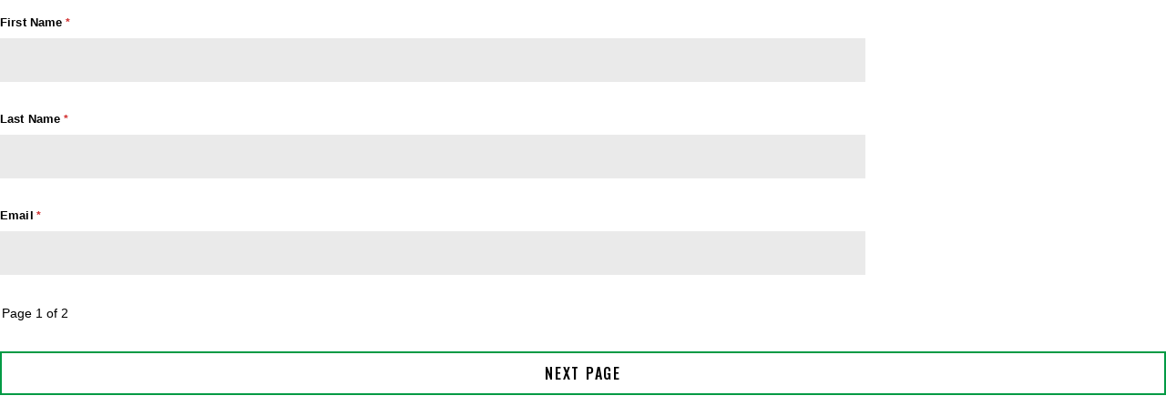

--- FILE ---
content_type: text/html; charset=UTF-8
request_url: https://und.tfaforms.net/217767?Website_Program_Name=communicating-science-graduate-certificate&tfa_100=communicating-science-graduate-certificate
body_size: 4115
content:
<!DOCTYPE HTML>
<html lang="en-US">
<head>

    <title></title>

        <meta name="viewport" content="width=device-width, initial-scale=1.0" />

    
        <meta http-equiv="Content-Type" content="text/html; charset=utf-8" />
    <meta name="referrer" content="no-referrer-when-downgrade">
    <!-- THIS SCRIPT NEEDS TO BE LOADED FIRST BEFORE wforms.js -->
    <script type="text/javascript" data-for="FA__DOMContentLoadedEventDispatch" src="https://und.tfaforms.net/js/FA__DOMContentLoadedEventDispatcher.js" defer></script>
            <script type="text/javascript">
        document.addEventListener("FA__DOMContentLoaded", function(){
            const FORM_TIME_START = Math.floor((new Date).getTime()/1000);
            let formElement = document.getElementById("tfa_0");
            if (null === formElement) {
                formElement = document.getElementById("0");
            }
            let appendJsTimerElement = function(){
                let formTimeDiff = Math.floor((new Date).getTime()/1000) - FORM_TIME_START;
                let cumulatedTimeElement = document.getElementById("tfa_dbCumulatedTime");
                if (null !== cumulatedTimeElement) {
                    let cumulatedTime = parseInt(cumulatedTimeElement.value);
                    if (null !== cumulatedTime && cumulatedTime > 0) {
                        formTimeDiff += cumulatedTime;
                    }
                }
                let jsTimeInput = document.createElement("input");
                jsTimeInput.setAttribute("type", "hidden");
                jsTimeInput.setAttribute("value", formTimeDiff.toString());
                jsTimeInput.setAttribute("name", "tfa_dbElapsedJsTime");
                jsTimeInput.setAttribute("id", "tfa_dbElapsedJsTime");
                jsTimeInput.setAttribute("autocomplete", "off");
                if (null !== formElement) {
                    formElement.appendChild(jsTimeInput);
                }
            };
            if (null !== formElement) {
                if(formElement.addEventListener){
                    formElement.addEventListener('submit', appendJsTimerElement, false);
                } else if(formElement.attachEvent){
                    formElement.attachEvent('onsubmit', appendJsTimerElement);
                }
            }
        });
    </script>

    <link href="https://und.tfaforms.net/dist/form-builder/5.0.0/wforms-layout.css?v=1769111671" rel="stylesheet" type="text/css" />

    <link href="https://und.tfaforms.net/uploads/themes/theme-15.css" rel="stylesheet" type="text/css" />
    <link href="https://und.tfaforms.net/dist/form-builder/5.0.0/wforms-jsonly.css?v=1769111671" rel="alternate stylesheet" title="This stylesheet activated by javascript" type="text/css" />
    <script type="text/javascript" src="https://und.tfaforms.net/wForms/3.11/js/wforms.js?v=1769111671"></script>
    <script type="text/javascript">
        if(wFORMS.behaviors.prefill) wFORMS.behaviors.prefill.skip = true;
    </script>
    <script type="text/javascript" src="https://und.tfaforms.net/wForms/3.11/js/localization-en_US.js?v=1769111671"></script>
    <script>
        var FAoldJQ;
        if (typeof $ != 'undefined' && $.noConflict) FAoldJQ = $.noConflict(true);
    </script>
    <script src="https://und.tfaforms.net/dist/jquery/jquery.0416573c648d279fd758.js"></script>
    <script src="https://und.tfaforms.net/js/typeahead/v1.2.0/typeahead.bundle.js"></script>
    <script>
        var FA$ = $.noConflict(true);
        if (FAoldJQ) $ = FAoldJQ;
    </script>

    <link href="https://cdnjs.cloudflare.com/ajax/libs/font-awesome/4.4.0/css/font-awesome.min.css" rel="stylesheet" type="text/css" />

            
    
    </head>
<body class="default wFormWebPage" >


    <div id="tfaContent">
        <div class="wFormContainer" style="max-width: 100%; width: auto;">
    <div class="wFormHeader"></div>
    <style type="text/css">
                #tfa_83-L,
                label[id^="tfa_83["] {
                    width: 328px !important;
                    min-width: 0px;
                }
            </style><div class=""><div class="wForm" id="217767-WRPR" data-language="en_US" dir="ltr">
<div class="codesection" id="code-217767"><script>
window.dataLayer = window.dataLayer || [];
</script>

<script>(function(w,d,s,l,i){w[l]=w[l]||[];w[l].push({'gtm.start':
new Date().getTime(),event:'gtm.js'});var f=d.getElementsByTagName(s)[0],
j=d.createElement(s),dl=l!='dataLayer'?'&l='+l:'';j.async=true;j.src=
'https://www.googletagmanager.com/gtm.js?id='+i+dl;f.parentNode.insertBefore(j,f);
})(window,document,'script','dataLayer','GTM-PNM5HCL');
</script>


<noscript><iframe style="display:none;visibility:hidden" width="0" height="0" src="https://www.googletagmanager.com/ns.html?id=GTM-PNM5HCL"></iframe></noscript>


<script> 
  wFORMS.behaviors.paging.warnOnUnload = false;  
</script>

<script> 
  
  const faForm = 'graduate';

</script>
<script src="https://und.edu/_resources/platforms/salesforce/forms/analytics-rmi.js"></script></div>
<form method="post" action="https://und.tfaforms.net/api_v2/workflow/processor" class="hintsBelow labelsAbove" id="217767">
<div class="wfPage" id="wfPgIndex-1"><div class="section pageSection" id="tfa_86">
<div class="oneField field-container-D    " id="tfa_1-D">
<label id="tfa_1-L" class="label preField reqMark" for="tfa_1">First Name</label><br><div class="inputWrapper"><input aria-required="true" type="text" id="tfa_1" name="tfa_1" value="" title="First Name" class="required"></div>
</div>
<div class="oneField field-container-D    " id="tfa_2-D">
<label id="tfa_2-L" class="label preField reqMark" for="tfa_2">Last Name</label><br><div class="inputWrapper"><input aria-required="true" type="text" id="tfa_2" name="tfa_2" value="" title="Last Name" class="required"></div>
</div>
<div class="oneField field-container-D    " id="tfa_3-D">
<label id="tfa_3-L" class="label preField reqMark" for="tfa_3">Email</label><br><div class="inputWrapper"><input aria-required="true" type="text" id="tfa_3" name="tfa_3" value="" title="Email" class="required"></div>
</div>
<div class="htmlSection" id="tfa_102"><div class="htmlContent" id="tfa_102-HTML"><p class="rmi-form-pages">Page 1 of 2</p></div></div>
</div></div>
<div class="wfPage" id="wfPgIndex-2"><div class="section pageSection" id="tfa_87">
<fieldset id="tfa_88" class="section wf-acl-hidden">
<legend id="tfa_88-L">Hidden Section</legend>
<div id="tfa_96" class="section inline group">
<div class="oneField field-container-D    " id="tfa_89-D">
<label id="tfa_89-L" class="label preField " for="tfa_89">Display Program Picklsit</label><br><div class="inputWrapper"><select id="tfa_89" name="tfa_89" title="Display Program Picklsit" class=""><option value="">Please select...</option>
<option value="tfa_90" id="tfa_90" data-conditionals="#tfa_64" class="">Yes</option>
<option value="tfa_91" id="tfa_91" class="" selected>No</option></select></div>
</div>
<div class="oneField field-container-D    " id="tfa_92-D">
<label id="tfa_92-L" class="label preField " for="tfa_92">Display Format</label><br><div class="inputWrapper"><select id="tfa_92" name="tfa_92" title="Display Format" class="calc-programFormatPreset"><option value="">Please select...</option>
<option value="tfa_97" id="tfa_97" class="calcval-pfpCampus">On Campus</option>
<option value="tfa_98" id="tfa_98" class="calcval-pfpOnine" selected>Online</option>
<option value="tfa_99" id="tfa_99" data-conditionals="#tfa_83" class="calcval-pfpBoth">Both</option></select></div>
</div>
<input type="hidden" id="tfa_77" name="tfa_77" value="" class=""><div class="oneField field-container-D    " id="tfa_100-D">
<label id="tfa_100-L" class="label preField " for="tfa_100">URL Parameter</label><br><div class="inputWrapper"><input type="text" id="tfa_100" name="tfa_100" value="communicating-science-graduate-certificate" title="URL Parameter" class=""></div>
</div>
<div class="oneField field-container-D    " id="tfa_101-D">
<label id="tfa_101-L" class="label preField " for="tfa_101">Program LKP Text</label><br><div class="inputWrapper"><input type="text" id="tfa_101" name="tfa_101" value="Communicating Science Certificate" title="Program LKP Text" class=""></div>
</div>
</div>
</fieldset>
<div class="oneField field-container-D    " id="tfa_10-D">
<label id="tfa_10-L" class="label preField " for="tfa_10">Student Cellphone</label><br><div class="inputWrapper">
<input type="text" id="tfa_10" name="tfa_10" value="" aria-describedby="tfa_10-HH" title="Student Cellphone" class=""><span class="field-hint-inactive" id="tfa_10-H"><span id="tfa_10-HH" class="hint">By providing your mobile number, you consent to receive occasional text messages regarding checklist items, dates and deadlines.</span></span>
</div>
</div>
<div class="oneField field-container-D    " id="tfa_64-D">
<label id="tfa_64-L" class="label preField " for="tfa_64">Academic Program</label><br><div class="inputWrapper">
<input type="text" id="tfa_64" name="tfa_64" value="Communicating Science Certificate" data-condition="`#tfa_90`" title="Academic Program" data-dataset-allow-free-responses="0" data-dataset-clear-cache="" autocomplete="off" data-dataset-parameters="undefined" data-dataset-timestamp="1606322377" data-dataset-id="ae0ff63a-c380-48cf-92de-455618bf65c2" data-dataset-map="" data-dataset-type="salesforce-picklist" data-dataset-url="https://und.tfaforms.net/api_v2/datasets" class="calc-academicInterest wfAutosuggest"><i class="fa fa-spinner fa-pulse fa-fw tt-spinner"></i><i class="fa fa-search tt-search" aria-hidden="true"></i><i class="fa fa-times-circle tt-clear no-input" tabindex="0" aria-label="Clear field" role="button"></i>
</div>
</div>
<div class="oneField field-container-D    " id="tfa_25-D">
<label id="tfa_25-L" class="label preField reqMark" for="tfa_25">Anticipated Start Term</label><br><div class="inputWrapper"><select aria-required="true" id="tfa_25" name="tfa_25" title="Anticipated Start Term" class="required"><option value="">Please select...</option>
<option value="tfa_5058" id="tfa_5058" class="">2026 Summer</option>
<option value="tfa_5059" id="tfa_5059" class="">2026 Fall</option>
<option value="tfa_5060" id="tfa_5060" class="">2027 Spring</option>
<option value="tfa_5061" id="tfa_5061" class="">2027 Summer</option>
<option value="tfa_5062" id="tfa_5062" class="">2027 Fall</option>
<option value="tfa_5063" id="tfa_5063" class="">2028 Spring</option>
<option value="tfa_5064" id="tfa_5064" class="">2028 Summer</option>
<option value="tfa_5065" id="tfa_5065" class="">2028 Fall</option>
<option value="tfa_5066" id="tfa_5066" class="">2029 Spring</option>
<option value="tfa_5067" id="tfa_5067" class="">2029 Summer</option>
<option value="tfa_5068" id="tfa_5068" class="">2029 Fall</option>
<option value="tfa_5069" id="tfa_5069" class="">2030 Spring</option>
<option value="tfa_5070" id="tfa_5070" class="">2030 Summer</option>
<option value="tfa_5071" id="tfa_5071" class="">2030 Fall</option></select></div>
</div>
<div class="oneField field-container-D    " id="tfa_83-D" role="radiogroup" aria-labelledby="tfa_83-L" data-tfa-labelledby="-L tfa_83-L">
<label id="tfa_83-L" class="label preField reqMark" data-tfa-check-label-for="tfa_83">How will you take most of your courses?</label><br><div class="inputWrapper"><table id="tfa_83" class="choices columns2 required" data-condition="`#tfa_99`"><tr>
<td><span class="oneChoice"><input type="radio" value="tfa_84" class="calc-programFormatChooser calcval-pfcCampus" id="tfa_84" name="tfa_83" aria-required="true" aria-labelledby="tfa_84-L" data-tfa-labelledby="tfa_83-L tfa_84-L" data-tfa-parent-id="tfa_83"><label class="label postField" id="tfa_84-L" for="tfa_84"><span class="input-radio-faux"></span>On Campus</label></span></td>
<td><span class="oneChoice"><input type="radio" value="tfa_85" class="calc-programFormatChooser calcval-pfcOnline" checked id="tfa_85" name="tfa_83" aria-required="true" aria-labelledby="tfa_85-L" data-tfa-labelledby="tfa_83-L tfa_85-L" data-tfa-parent-id="tfa_83"><label class="label postField" id="tfa_85-L" for="tfa_85"><span class="input-radio-faux"></span>Online</label></span></td>
</tr></table></div>
</div>
<div id="tfa_5056" class="section group wf-acl-hidden">
<input type="hidden" id="tfa_5050" name="tfa_5050" value="" class=""><input type="hidden" id="tfa_5051" name="tfa_5051" value="" class=""><input type="hidden" id="tfa_5052" name="tfa_5052" value="" class=""><input type="hidden" id="tfa_5053" name="tfa_5053" value="" class="">
</div>
<div class="htmlSection" id="tfa_104"><div class="htmlContent" id="tfa_104-HTML"><p class="rmi-form-pages">Page 2 of 2</p></div></div>
</div></div>
<div class="actions" id="217767-A" data-contentid="submit_button"><input type="submit" data-label="Request Info" class="primaryAction" id="submit_button" value="Request Info"></div>
<div style="clear:both"></div>
<input type="hidden" value="481-3d24d9a45cea98a55c6f6ba7ec1da626" name="tfa_dbCounters" id="tfa_dbCounters" autocomplete="off"><input type="hidden" value="217767" name="tfa_dbFormId" id="tfa_dbFormId"><input type="hidden" value="" name="tfa_dbResponseId" id="tfa_dbResponseId"><input type="hidden" value="6280056b7d3866b5ddd5fb774687e6a5" name="tfa_dbControl" id="tfa_dbControl"><input type="hidden" value="" name="tfa_dbWorkflowSessionUuid" id="tfa_dbWorkflowSessionUuid"><input type="hidden" value="1769111671" name="tfa_dbTimeStarted" id="tfa_dbTimeStarted" autocomplete="off"><input type="hidden" value="54" name="tfa_dbVersionId" id="tfa_dbVersionId"><input type="hidden" value="" name="tfa_switchedoff" id="tfa_switchedoff">
</form>
</div></div><div class="wFormFooter"><p class="supportInfo"><a target="new" class="contactInfoLink" href="https://und.tfaforms.net/forms/help/3" data-testid="contact-info-link">Contact Information</a><br></p></div>
  <p class="supportInfo" >
      </p>
 </div>

<script
    id="analytics-collector-script"
    type="text/javascript"
    src="https://und.tfaforms.net/dist/analytics/data-collector.e86d94bd97a6d88cf5db.js"
    data-customer-id="24039"
    data-endpoint="https://analytics.formassembly.com/v1/traces"
></script>

    </div>

        <script src='https://und.tfaforms.net/js/iframe_message_helper_internal.js?v=2'></script>

</body>
</html>


--- FILE ---
content_type: text/css
request_url: https://und.tfaforms.net/uploads/themes/theme-15.css
body_size: 3215
content:
@import url('https://fonts.googleapis.com/css?family=Oswald:500|Trocchi&display=swap');*,::before,::after{flex:0 1 auto;box-sizing:border-box}html{-moz-osx-font-smoothing:grayscale;-webkit-font-smoothing:antialiased;font-smoothing:antialiased;font-weight:400}@-moz-document url-prefix(){body{font-weight:lighter !important}}.wFormWebPage,#viewport.wFormWebPage{font-size:16px;padding:0;font-family:"Helvetica", "Helvetica Neue", sans-serif}span.wFormWebPage{padding:0;}.oua-pub .tx-program-rmi-container.wFormWebPage{}.wFormContainer{max-width:100% !important;width:auto !important;overflow:hidden}.wFormContainer [type=button],.wFormContainer [type=submit]{padding:1rem 2rem;box-shadow:inset 0 0 0 2px #009a44;border:0;background-color:transparent;line-height:1;text-transform:uppercase;letter-spacing:0.75px;font-family:Trade Gothic, Oswald, sans-serif;font-weight:400;-webkit-font-smoothing:antialiased;margin:10px 0}.wFormContainer [type=button]:focus,.wFormContainer [type=button]:active,.wFormContainer [type=submit]:focus,.wFormContainer [type=submit]:active,.wFormContainer [type=button]:hover,.wFormContainer [type=submit]:hover{background:#009a44;transition:all 0.6s}#wfPgIndex-1-buttons [type="button"],.wFormContainer [type="submit"]{padding:1rem 2rem;box-shadow:inset 0 0 0 2px #009a44;border:0;background-color:transparent;line-height:1;text-transform:uppercase;letter-spacing:1.75px;font-family:Trade Gothic, Oswald, sans-serif;font-weight:400;-webkit-font-smoothing:antialiased;margin:0;width:100%}#wfPgIndex-1-buttons [type="button"]:hover,.wFormContainer [type="submit"]:hover{background:#009a44;transition:all 0.6s}#wfPgIndex-1-buttons{width:100%}#wfPgIndex-2-buttons{float:right}#wfPagePreviousId2{font-size:0.87rem;text-decoration:underline;margin:0 0 1rem;padding:0;background:none;border:none;box-shadow:none;font-family:Helvetica;text-transform:none}#wfPagePreviousId2:focus{color:#009a44}.tx-fa-pagecount{font-size:0.87rem}.wForm input[type=text],.wForm input[type=time],.wForm input[type=number],.wForm input[type=url],.wForm input[type=email],.wForm textarea{width:100%;background-color:#eaeaea}.wForm .inputWrapper{display:block;max-width:950px}.wFormContainer input[type*=text],.wFormContainer select{font-family:helvetica, "Helvetica Neue", sans-serif;border:2px solid transparent;height:3rem !important;padding:0 1rem;border-radius:0;background-color:#eaeaea;font-size:1rem}.wFormContainer input:focus,.wFormContainer input:active,.wFormContainer select:focus,.wFormContainer select:active,.wFormContainer textarea:focus,.wFormContainer textarea:active{border-color:#009a44;outline:0}.wFormContainer label,.wFormContainer .label{font-family:helvetica, "Helvetica Neue", sans-serif;font-weight:700;letter-spacing:0.15px;font-size:0.8125rem;line-height:1.461;margin-bottom:0.5rem}.wForm .labelsAbove .preField{padding-bottom:0}.wForm .oneFieldWrapper{display:block}#preview .wForm .inputContainer{display:block}.wForm div > div.oneField,.wForm fieldset > div.oneField,.wForm form > div.oneField,.wForm fieldset,.wForm .matrixLayout,.wForm .gridLayout,.wForm h4,.wForm .wfPagingButtons,.wForm .actions{margin-top:0}.wForm{padding:0 !important}.wForm form{padding:0}.wForm .oneField{padding:0}.wForm .htmlSection{padding:0;margin:0;float:left;font-family:helvetica, "Helvetica Neue", sans-serif}.wFormContainer .errMsg,.errorMessage{color:#d02a2a;font-family:helvetica, "Helvetica Neue", sans-serif;font-size:0.8125rem;margin-top:0.5rem}.errorMessage a{text-decoration:underline;font-weight:400;color:#d02a2a}.wForm p{margin:0 0 2rem !important;font-family:"Helvetica Neue", "Helvetica", Helvetica, Arial, sans-serif}.wFormFooter,.wFormContainer .supportInfo{display:none}.wForm select{padding:0.25rem 1rem;padding-right:3rem;width:100%;background-image:url(data:image/svg+xml;charset=utf8,%3Csvg%20fill%3D%22%23009a44%22%20xmlns%3D%22http%3A%2F%2Fwww.w3.org%2F2000%2Fsvg%22%20viewBox%3D%220%200%2011.4%207.9%22%3E%3Cpath%20d%3D%22M6.8%206.8L5.7%207.9%200%202.2%202.2%200l3.5%203.5L9.3%200l2.1%202.2-4.6%204.6z%22%2F%3E%3C%2Fsvg%3E);background-repeat:no-repeat;background-position:calc(100% - 1rem) 50%;background-size:1.25rem 1.25rem;-webkit-appearance:none;-moz-appearance:none;appearance:none;font-family:helvetica, "Helvetica Neue", sans-serif}.wForm select::-ms-expand{display:none}.wForm select:focus{outline:0;border-color:#009a44}.form__rmi-instructional-text p{font-family:"Trade Gothic", Oswald, sans-serif;font-size:1.5rem}.wForm h2,.wForm h2 > a{color:#009a44;font-size:2.25rem;margin:1.2em 0 0.5em;font-family:Trade Gothic, Oswald Medium, Oswald, Arial, sans-serif !important;font-weight:400;-webkit-font-smoothing:antialiased;-moz-osx-font-smoothing:grayscale}.wForm .section.inline{display:flex;margin:0 1rem;flex-direction:column}@media (min-width:48em){.wForm .section.inline{flex-direction:row}}.wForm .inline div.oneField{flex-grow:1;margin:0;padding:0 1rem}.wForm .inline div.oneField br{display:none}.errFld input,.errFld select,.errFld textarea{border-color:#d02a2a !important}.choices input{position:absolute;border:0;margin:-1px;padding:0;width:1px;height:1px;overflow:hidden;clip:rect(0, 0, 0, 0)}.wFormContainer .choices label{font-weight:normal;font-size:0.875em;letter-spacing:0;margin:0.25rem 1rem 0 0;line-height:1}.input-checkbox-faux{padding-left:calc(1.5rem + 10px);position:relative;height:inherit;font-size:1rem;display:inline-block;margin-top:-0.25rem}.input-radio-faux{padding-left:calc(1.5rem + 10px);position:relative;height:inherit;font-size:1rem;display:inline-block;margin-top:-0.25rem}.input-checkbox-faux:before,.input-radio-faux:before{content:"\a0";position:absolute;left:0;height:1.5rem;width:1.5rem;background-color:transparent;border:0.15em solid #009a44}.input-radio-faux:before{border-radius:50%}.choices input:checked + label .input-radio-faux:before{box-shadow:inset 0 0 0 0.2em #fff;background-color:#009a44;border-radius:50%}.oneChoice.ally-focus-within .input-checkbox-faux:before,.oneChoice.ally-focus-within .input-radio-faux:before{outline:0.125rem solid #4d90fe;outline-offset:0.125rem}.choices input:checked + label .input-checkbox-faux:before{background-image:url(data:image/svg+xml;charset=utf8,%3Csvg%20fill%3D%22%23009a44%22%20xmlns%3D%22http%3A%2F%2Fwww.w3.org%2F2000%2Fsvg%22%20viewBox%3D%220%200%2015%2012%22%3E%3Cpath%20d%3D%22M13.1%200l-8%208.3-3.4-2.9L0%207.6l4.4%203.6.9.8.9-.9L15%201.9%22%2F%3E%3C%2Fsvg%3E);background-repeat:no-repeat;background-position-y:4px;background-size:calc(1.5rem - .55em);background-position-x:2px}.wForm .wfContent .serif-xlarge{font-family:Sentinel SSm A, Sentinel SSm B, Trocchi, Georgia, serif;color:#009a44;font-size:1.75rem;line-height:1.428;font-weight:normal}.wForm .wfContent .serif-xlarge strong{font-weight:normal}.serif-xlarge.text-primary{font-size:1.75rem;line-height:1.428;font-family:Sentinel SSm A, Sentinel SSm B, Trocchi, Georgia, serif;color:#009a44}#preview .wFormWebPage,html.gr__und_secure_force_com{padding:2rem}body.wFormWebPage.default{padding:0;margin:0}.wForm .section.inline{margin:0}.wForm .inline div.oneField{padding:0;flex-grow:1;margin:0 0 2rem 0}@media (min-width:42em){.wForm .section.inline{flex-direction:row}.wForm .inline div.oneField{padding-right:1rem}.wForm .inline div.oneField:last-child{padding-right:0}}.wForm .reqMark:after{color:#d02a2a}.wForm form{margin-top:1rem}.wForm form .wfPagingButtons{padding:0;border:0}.wForm .inline div.oneField:last-child{margin-right:0}.wForm .inline div.oneField:last-child{padding-right:0}.wForm .oneField{border:none;margin-bottom:2rem}.wForm .oneField:focus{outline:0}.wFormContainer{max-width:100%}.wForm input[type=text]:active,.wForm input[type=text]:focus,.wForm select:active,.wForm select:focus{border-color:#009a44}.wFormContainer .errFld input[type*='text'],.wFormContainer .errFld select{border-color:#d02a2a !important}input#tfa_64{border:2px solid transparent;padding:0;margin:0;padding-left:1.5rem;background-color:transparent}#tfa_64-D .twitter-typeahead{width:100%;height:3rem;margin:0;display:block}#tfa_64-D .twitter-typeahead input:first-child{border-bottom:2px solid #009a44 !important;background-image:url(data:image/svg+xml;charset=utf8,%3Csvg%20fill%3D%22%23009a44%22%20xmlns%3D%22http%3A%2F%2Fwww.w3.org%2F2000%2Fsvg%22%20viewBox%3D%220%200%2026%2026%22%3E%3Cpath%20d%3D%22M8.5%2016c-2.7-3.7-2.4-8.9%201-12.3%203.7-3.7%209.7-3.7%2013.4%200s3.7%209.7%200%2013.4c-3.3%203.3-8.6%203.7-12.3%201L2.8%2026%20.7%2023.9%208.5%2016zm12.3-1c2.5-2.5%202.5-6.7%200-9.2s-6.7-2.5-9.2%200-2.5%206.7%200%209.2%206.7%202.6%209.2%200z%22%2F%3E%3C%2Fsvg%3E) !important;background-size:1.25rem 1.25rem !important;background-repeat:no-repeat !important;background-position:calc(100% - 1rem) 0.875rem !important;top:6px !important;padding-right:2.5rem;padding-left:1.5rem;position:absolute}#tfa_64-D .tt-menu{top:90% !important}#tfa_64-D .tt-clear{left:0.5rem;top:1rem}#tfa_64-D .tt-search{display:none}.wForm .tt-spinner{top:1rem;right:2.5rem}#tfa_64-D .tt-suggestion{padding-left:1rem}.wForm div .tt-suggestion:hover{cursor:pointer;color:#fff;background-color:#000}.wForm div .tt-suggestion.tt-cursor{color:#fff;background-color:#000}.rmi-form-pages{font-size:0.875rem}.wFormContainer .wForm .inputWrapper input[type="text"][data-dataset-json],.wFormContainer .wForm .inputWrapper input[type="text"][data-dataset-id]{padding-left:1.5rem;padding-right:1.5rem}

--- FILE ---
content_type: application/javascript
request_url: https://und.edu/_resources/platforms/salesforce/forms/analytics-rmi.js
body_size: 1733
content:
/* Google Analytics Event Tracking */
(function () {
    window.addEventListener('load', function () {
        if (!window.dataLayer) {
            return;
        }

        function createDataObject(event, extraData = {}) {

            // faForm is defined in the form page
            // faForm options: long, graduate, undergrad, paidCategory, 
            // paidMilitary, paidGraduate, paidTransfer, paidGeneral, paidTryFree
            if (!faForm) {
                return;
            }

            const formInfo = faFormConfig[faForm]; // Get the form info based on faForm value

            if (!formInfo) {
                return;
            }

            const data = {
                event,
                form_name: formInfo.formName,
                contact_form_type: formInfo.formType,
                ...extraData
            };

            // Uncomment the next line for development debugging
            console.log(event, data);

            dataLayer.push(data);
        }

        const rmiForm = document.querySelector('.wForm');

        // web form, rmi long , rmi short, rmi paid military, rmi paid graduate,
        // rmi paid transfer, rmi paid general, rmi paid general, try und free,
        // rmi paid category
        const faFormConfig = {
            graduate: {
                formName: 'rmi programs',
                formType: 'rmi short',
                studentType: 'graduate'
            },
            undergrad: {
                formName: 'rmi programs',
                formType: 'rmi short'
            },
            paidMilitary: {
                formName: 'rmi paid military',
                formType: 'rmi dm',
                academicChooserOnly: 'true'
            },
            paidGraduate: {
                formName: 'rmi paid graduate',
                formType: 'rmi dm',
                academicChooserOnly: 'true',
                noFormatRequired: 'true',
                studentType: 'graduate'
            },
            paidTransfer: {
                formName: 'rmi paid transfer',
                formType: 'rmi dm',
                academicChooserOnly: 'true',
                noFormatRequired: 'true',
                studentType: 'transfer'
            },
            paidGeneral: {
                formName: 'rmi paid general',
                formType: 'rmi dm',
                noFormatRequired: 'true',
                academicChooserOnly: 'true'
            },
            paidTryFree: {
                formName: 'rmi paid tryfree',
                formType: 'rmi dm',
                noFormatRequired: 'true',
                academicChooserOnly: 'true'
            },
            paidCategory: {
                formName: 'rmi paid category',
                formType: 'rmi dm'
            },
            blog:  {
                formName: 'rmi blog traffic',
                formType: 'rmi dm',
                noFormatRequired: 'true',
                academicChooserOnly: 'true'
            },
            long:  {
                formName: 'rmi admissions',
                formType: 'rmi long',
                academicChooserOnly: 'true'
            }
        };

        const faConfig = {
            area_of_interest: '.calc-academicInterest',
            url_parameter: '.calc-urlParameter',
            student_type: '.calc-studentTypeChooser',
            student_type_freshman: '.calcval-studentTypeFreshman',
            student_type_transfer: '.calcval-studentTypeTransfer',
            program_format_both: 'calcval-pfpBoth',
            program_format_preset: '.calc-programFormatPreset',
            program_format_radio: '.calc-programFormatChooser',
            program_format_online: '.calcval-pfcOnline', //pfpOnline for preset
            program_format_campus: '.calcval-pfcCampus' //pfpCampus for preset
        };

        if (!rmiForm || !faForm) {
            return;
        }

        let areaOfInterest = '';

        if (faForm === faFormConfig.paidCategory) {
            areaOfInterest = rmiForm.querySelector(faConfig.url_parameter).value;

            const academicInterestInput = rmiForm.querySelector(`${faConfig.area_of_interest}.tt-input`);
            if (academicInterestInput && academicInterestInput.dataset.selected) {
                areaOfInterest += ' | ' + academicInterestInput.dataset.selected;
            }
        }else{
            const areaOfInterestElement = rmiForm.querySelector(faConfig.area_of_interest);
            areaOfInterest = faFormConfig[faForm]?.academicChooserOnly ? areaOfInterestElement.value : areaOfInterestElement.getAttribute('value');
        }

        let formFields = {
            area_of_interest: areaOfInterest
        };

        if (areaOfInterest || faFormConfig[faForm]?.academicChooserOnly ) {
            createDataObject('custEv_form_start', formFields);
        }

        const stepSections = rmiForm.querySelectorAll('.section.pageSection');

        stepSections.forEach((node, index) => {
            node.addEventListener('focusin', function (e) {
                const step = {
                    form_step: `Page ${index + 1}`
                };

                createDataObject('custEv_form_step', step);
            }, { once: true });
        });

        const submitButton = rmiForm.querySelector('#submit_button');

        if (submitButton) {
            submitButton.addEventListener('click', function (e) {

                let studentType = faFormConfig[faForm]?.studentType || '';

                if (!studentType) {
                    const selectedStudentType = rmiForm.querySelector(faConfig.student_type).value;

                    if (selectedStudentType) {
                        studentType = rmiForm.querySelector(faConfig.student_type).selectedOptions[0].label.split(' ')[0] || '';
                    }

                }

                let programFormat = '';
                const programFormatPreset = rmiForm.querySelector(faConfig.program_format_preset) ? rmiForm.querySelector(faConfig.program_format_preset) : '';

                if (!programFormatPreset || programFormatPreset.selectedOptions[0].className === faConfig.program_format_both) {
                    const programFormatField = rmiForm.querySelector(`${faConfig.program_format_radio}:checked`);
                    programFormat = programFormatField ? (programFormatField.labels[0].textContent) : '';
                } else {
                    programFormat = programFormatPreset?.selectedOptions[0]  ? faConfig.program_format_preselected.selectedOptions[0].label : '';
                }

                formFields.student_type = studentType;
                formFields.program_format = programFormat;
                formFields.area_of_interest = faFormConfig[faForm]?.academicChooserOnly ? areaOfInterest = rmiForm.querySelector(faConfig.area_of_interest).selectedOptions[0].label : areaOfInterest;


                if ((formFields.student_type && formFields.program_format) || (faFormConfig[faForm]?.noFormatRequired === 'true')) {
                    createDataObject('custEv_form_submit', formFields);
                }
            });
        }

    });
})();
